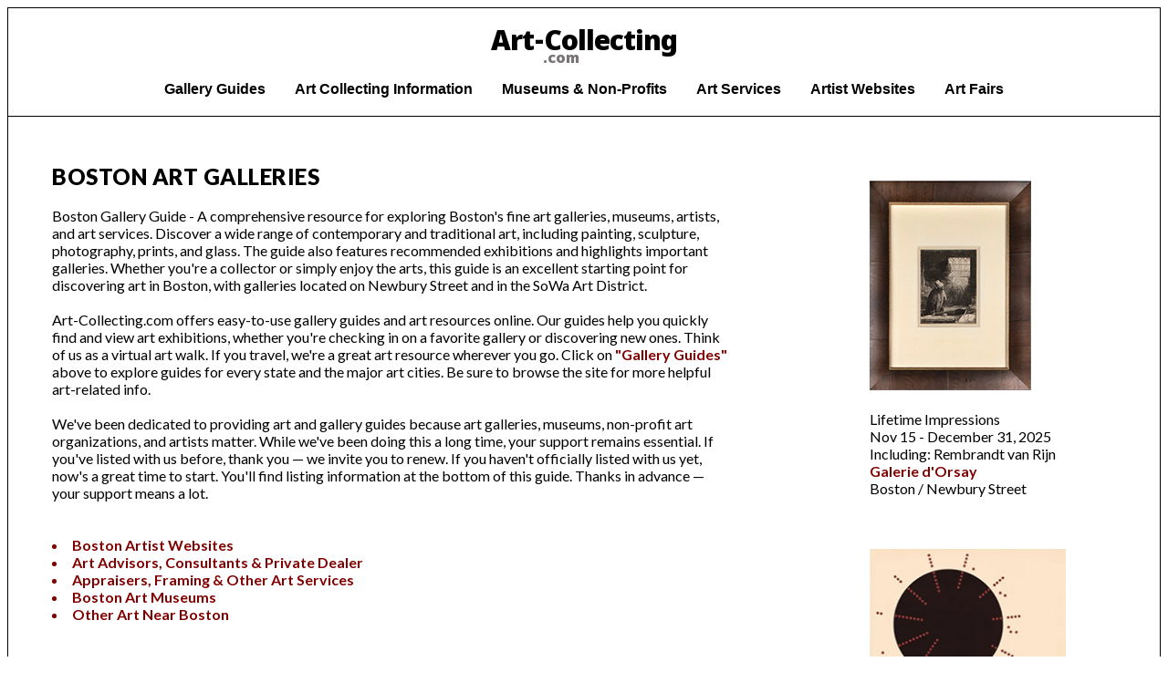

--- FILE ---
content_type: text/html
request_url: https://www.art-collecting.com/galleries_ma_boston.htm
body_size: 13317
content:
<!doctype html>
<html lang="en">
  <head>
    <!-- Site Icon -->
    <link rel="apple-touch-icon" sizes="180x180" href="/apple-touch-icon.png" />
    <link rel="icon" type="image/png" sizes="32x32" href="/favicon-32x32.png" />
    <link rel="icon" type="image/png" sizes="16x16" href="/favicon-16x16.png" />
    <!--/ Site Icon -->

    <!-- Mandatory -->
    <meta charset="UTF-8" />
    <meta http-equiv="Content-Type" content="text/html; charset=utf-8" />
    <meta name="viewport" content="width=device-width, initial-scale=1.0" />
    <link rel="icon" type="image/x-icon" href="favicon.ico" />
    <!-- Mandatory / -->

    <!-- SEO -->
    <title>Boston Art Galleries and 2025 Boston Gallery Guide</title>
    <meta
      name="description"
      content="Boston Gallery Guide - featuring top art galleries, museums, and exhibitions in Boston, including Newbury Street and the SoWa Art District."
    />
    <meta
      name="keywords"
      content="Boston art galleries,boston gallery guide,newbury street galleries,sowa arts district,boston galleries,boston museums,fine art in boston,boston art appraisers,boston art consulting"
    />
    <meta
      name="copyright"
      content="Copyright 1998 - 2025 by Art-Collecting.com All Rights Reserved"
    />
    <!-- SEO -->

    <!-- Caching -->
    <meta http-equiv="Cache-Control" content="no-cache, no-store, must-revalidate" />
    <meta http-equiv="Expires" content="0" />
    <meta http-equiv="Pragma" content="no-cache" />
    <!-- Caching / -->

    <!-- Google Analytics -->
    <script async="" src="https://www.googletagmanager.com/gtag/js?id=G-FDK2MN44MH"></script>
    <script>
      window.dataLayer = window.dataLayer || [];
      function gtag() {
        dataLayer.push(arguments);
      }
      gtag("js", new Date());

      gtag("config", "G-FDK2MN44MH");
    </script>
    <!-- Google Analytics / -->

    <!-- NEW CODE ADDED BY GRIDWORK -->
    <script src="/js/jquery.js"></script>
    <script src="/js/superfish.js"></script>
    <script src="/js/hoverIntent.js"></script>
    <link rel="stylesheet" type="text/css" media="all" href="/js/superfish.css" />
    <script>
      $(document).ready(function () {
        $("#nav").superfish();
      });
    </script>
    <!-- NEW CODE ADDED BY GRIDWORK / -->

    <!-- NEW STYLINGS -->
    <link rel="stylesheet" href="global_1.0.css" />
    <link rel="preconnect" href="https://fonts.googleapis.com" />
    <link rel="preconnect" href="https://fonts.gstatic.com" crossorigin="" />
    <link
      href="https://fonts.googleapis.com/css2?family=Lato:ital,wght@0,100;0,300;0,400;0,700;0,900;1,100;1,300;1,400;1,700;1,900&amp;family=Noto+Sans+Devanagari:wght@100..900&amp;display=swap"
      rel="stylesheet"
    />
    <!-- NEW STYLINGS / -->
  </head>
  <body class="body">
    <header class="header">
      <a class="logo" href="index.htm">
        <span class="logo-top">Art-Collecting</span>
        <span class="logo-bot">.com</span>
      </a>
      <nav class="header-nav">
        <ul id="nav" class="sf-menu interior clearfix" style="margin-bottom: 5px">
          <li>
            Gallery Guides
            <ul class="double">
              <li><a href="galleries_al.htm">Alabama</a></li>
              <li><a href="galleries_ak.htm">Alaska</a></li>
              <li>
                <a href="galleries_az.htm">Arizona</a>
                <ul>
                  <li><a href="galleries_az_scottsdale.htm">Scottsdale</a></li>
                  <li><a href="galleries_az_sedona.htm">Sedona</a></li>
                </ul>
              </li>
              <li><a href="galleries_ar.htm">Arkansas</a></li>
              <li>
                <a href="galleries_ca.htm">California</a>
                <ul>
                  <li>
                    <a href="galleries_ca_north.htm">Northern California</a>
                    <ul>
                      <li>
                        <a href="galleries_ca_sanfrancisco.htm">San Francisco</a>
                      </li>
                      <li><a href="galleries_ca_carmel.htm">Carmel</a></li>
                      <li>
                        <a href="galleries_ca_north.htm">Other Northern California</a>
                      </li>
                    </ul>
                  </li>
                  <li>
                    <a href="galleries_ca_south.htm">Southern California</a>
                    <ul>
                      <li>
                        <a href="galleries_ca_losangeles.htm">Los Angeles</a>
                      </li>
                      <li>
                        <a href="galleries_ca_santamonica.htm">Santa Monica</a>
                      </li>
                      <li>
                        <a href="galleries_ca_lagunabeach.htm">Laguna Beach</a>
                      </li>
                      <li>
                        <a href="galleries_ca_sandiego.htm">San Diego / La Jolla</a>
                      </li>
                      <li>
                        <a href="galleries_ca_south.htm">Other Southern California</a>
                      </li>
                    </ul>
                  </li>
                </ul>
              </li>
              <li>
                <a href="galleries_co.htm">Colorado</a>
                <ul>
                  <li><a href="galleries_co_denver.htm">Denver</a></li>
                  <li><a href="galleries_co_aspen.htm">Aspen</a></li>
                </ul>
              </li>
              <li><a href="galleries_ct.htm">Connecticut</a></li>
              <li><a href="galleries_de.htm">Delaware</a></li>
              <li><a href="galleries_dc.htm">District of Columbia</a></li>
              <li>
                <a href="galleries_fl.htm">Florida</a>
                <ul>
                  <li><a href="galleries_fl_miami.htm">Miami</a></li>
                  <li><a href="galleries_fl_palmbeach.htm">Palm Beach</a></li>
                </ul>
              </li>
              <li>
                <a href="galleries_ga.htm">Georgia</a>
                <ul>
                  <li><a href="galleries_ga_atlanta.htm">Atlanta</a></li>
                </ul>
              </li>
              <li><a href="galleries_hi.htm">Hawaii</a></li>
              <li><a href="galleries_id.htm">Idaho</a></li>
              <li>
                <a href="galleries_il.htm">Illinois</a>
                <ul>
                  <li><a href="galleries_il_chicago.htm">Chicago</a></li>
                </ul>
              </li>
              <li><a href="galleries_in.htm">Indiana</a></li>
              <li><a href="galleries_ia.htm">Iowa</a></li>
              <li><a href="galleries_ks.htm">Kansas</a></li>
              <li><a href="galleries_ky.htm">Kentucky</a></li>
              <li>
                <a href="galleries_la.htm">Louisiana</a>
                <ul>
                  <li><a href="galleries_la_neworleans.htm">New Orleans</a></li>
                </ul>
              </li>

              <li><a href="galleries_me.htm">Maine</a></li>
              <li>
                <a href="galleries_md.htm">Maryland</a>
                <ul>
                  <li><a href="galleries_md_baltimore.htm">Baltimore</a></li>
                </ul>
              </li>
              <li>
                <a href="galleries_ma.htm">Massachusetts</a>
                <ul>
                  <li><a href="galleries_ma_boston.htm">Boston</a></li>
                </ul>
              </li>
              <li><a href="galleries_mi.htm">Michigan</a></li>
              <li><a href="galleries_mn.htm">Minnesota</a></li>
              <li><a href="galleries_ms.htm">Mississippi</a></li>
              <li><a href="galleries_mo.htm">Missouri</a></li>
              <li><a href="galleries_mt.htm">Montana</a></li>
              <li><a href="galleries_ne.htm">Nebraska</a></li>
              <li><a href="galleries_nv.htm">Nevada</a></li>
              <li><a href="galleries_nh.htm">New Hampshire</a></li>
              <li><a href="galleries_nj.htm">New Jersey</a></li>
              <li>
                <a href="galleries_nm.htm">New Mexico</a>
                <ul>
                  <li><a href="galleries_nm_santafe.htm">Santa Fe</a></li>
                  <li><a href="galleries_nm_taos.htm">Taos</a></li>
                </ul>
              </li>
              <li>
                <a href="galleries_ny.htm">New York</a>
                <ul>
                  <li><a href="galleries_ny_chelsea.htm">Chelsea</a></li>
                  <li><a href="galleries_ny_tribeca.htm">Tribeca</a></li>
                  <li><a href="galleries_ny.htm">Lower East Side</a></li>
                  <li><a href="galleries_ny.htm">Downtown</a></li>
                  <li><a href="galleries_ny.htm">Uptown</a></li>
                  <li><a href="galleries_ny_brooklyn.htm">Brooklyn</a></li>
                  <li><a href="galleries_ny_hamptons.htm">The Hamptons</a></li>
                  <li><a href="galleries_ny.htm">Other New York</a></li>
                </ul>
              </li>
              <li>
                <a href="galleries_nc.htm">North Carolina</a>
                <ul>
                  <li><a href="galleries_nc_asheville.htm">Asheville</a></li>
                </ul>
              </li>
              <li><a href="galleries_nd.htm">North Dakota</a></li>
              <li><a href="galleries_oh.htm">Ohio</a></li>
              <li><a href="galleries_ok.htm">Oklahoma</a></li>
              <li>
                <a href="galleries_or.htm">Oregon</a>
                <ul>
                  <li><a href="galleries_or_portland.htm">Portland</a></li>
                </ul>
              </li>
              <li>
                <a href="galleries_pa.htm">Pennsylvania</a>
                <ul>
                  <li>
                    <a href="galleries_pa_philadelphia.htm">Philadelphia</a>
                  </li>
                </ul>
              </li>
              <li><a href="galleries_ri.htm">Rhode Island</a></li>
              <li><a href="galleries_sc.htm">South Carolina</a></li>
              <li><a href="galleries_sd.htm">South Dakota</a></li>
              <li><a href="galleries_tn.htm">Tennessee</a></li>
              <li>
                <a href="galleries_tx.htm">Texas</a>
                <ul>
                  <li><a href="galleries_tx_dallas.htm">Dallas</a></li>
                  <li><a href="galleries_tx_houston.htm">Houston</a></li>
                </ul>
              </li>
              <li><a href="galleries_ut.htm">Utah</a></li>
              <li><a href="galleries_vt.htm">Vermont</a></li>
              <li><a href="galleries_va.htm">Virginia</a></li>
              <li>
                <a href="galleries_wa.htm">Washington</a>
                <ul>
                  <li><a href="galleries_seattle.htm">Seattle</a></li>
                  <li><a href="galleries_wa_tacoma.htm">Tacoma</a></li>
                </ul>
              </li>
              <li><a href="galleries_wv.htm">West Virginia</a></li>
              <li><a href="galleries_wi.htm">Wisconsin</a></li>
              <li><a href="galleries_wy.htm">Wyoming</a></li>
              <li>
                Europe
                <ul>
                  <li><a href="galleries_berlin.htm">Berlin</a></li>
                  <li><a href="galleries_london.htm">London</a></li>
                  <li><a href="galleries_paris.htm">Paris</a></li>
                </ul>
              </li>
              <li><a href="latin-america-galleries.htm">Latin America</a></li>
            </ul>
          </li>
          <li>
            Art Collecting Information
            <ul>
              <li><a href="article1.htm">Art Collecting Tips</a></li>
              <li>
                <a href="art.htm">Types of Art Collecting</a>
                <ul>
                  <li><a href="african.htm">African Art</a></li>
                  <li><a href="crafts.htm">American Crafts</a></li>
                  <li><a href="asianart.htm">Asian Art</a></li>
                  <li><a href="ceramics.htm">Ceramic Art</a></li>
                  <li><a href="glass.htm">Contemporary Glass Art</a></li>
                  <li><a href="photography.htm">Fine Art Photography</a></li>
                  <li><a href="prints.htm">Fine Art Prints</a></li>
                  <li>
                    <a href="american_art.htm">Historical American Art</a>
                  </li>
                  <li>
                    <a href="latin-american-art.htm">Latin American Art</a>
                  </li>
                  <li><a href="nativeamerican.htm">Native American Art</a></li>
                  <li><a href="outsider.htm">Outsider and Folk Art</a></li>
                  <li><a href="Western_art.htm">Western Art</a></li>
                </ul>
              </li>

              <li>
                <a href="buying_art_online.htm">Buying Fine Art Online</a>
              </li>
              <li>
                <a href="art_collecting_steps.htm">Protecting New Art Purchases</a>
              </li>
              <li>
                <a href="care.htm">Care of Artwork &amp; Art Conservation</a>
              </li>
              <li>
                <a href="careofphotography.htm">Care &amp; Handling Photographs</a>
              </li>
              <li><a href="framing.htm">Framing and Shipping</a></li>
              <li><a href="art_insurance.htm">Art Insurance</a></li>
              <li><a href="blogs.htm">Art News &amp; Art Blogs</a></li>
              <li><a href="magazines.htm">Art Magazines</a></li>
              <li><a href="art_bookstore.htm">Art Books</a></li>
            </ul>
          </li>
          <li>
            Museums &amp; Non-Profits
            <ul class="double">
              <li><a href="nonprofits_al.htm">Alabama</a></li>
              <li><a href="nonprofits_ak.htm">Alaska</a></li>
              <li><a href="nonprofits_az.htm">Arizona</a></li>
              <li><a href="nonprofits_ar.htm">Arkansas</a></li>
              <li><a href="nonprofits_ca.htm">California</a></li>
              <li><a href="nonprofits_co.htm">Colorado</a></li>
              <li><a href="nonprofits_ct.htm">Connecticut</a></li>
              <li><a href="nonprofits_de.htm">Delaware</a></li>
              <li><a href="nonprofits_dc.htm">District of Columbia</a></li>
              <li><a href="nonprofits_fl.htm">Florida</a></li>
              <li><a href="nonprofits_ga.htm">Georgia</a></li>
              <li><a href="nonprofits_hi.htm">Hawaii</a></li>
              <li><a href="nonprofits_id.htm">Idaho</a></li>
              <li><a href="nonprofits_il.htm">Illinois</a></li>
              <li><a href="nonprofits_in.htm">Indiana</a></li>
              <li><a href="nonprofits_ia.htm">Iowa</a></li>
              <li><a href="nonprofits_ks.htm">Kansas</a></li>
              <li><a href="nonprofits_ky.htm">Kentucky</a></li>
              <li><a href="nonprofits_la.htm">Louisiana</a></li>
              <li><a href="nonprofits_me.htm">Maine</a></li>
              <li><a href="nonprofits_md.htm">Maryland</a></li>
              <li><a href="nonprofits_ma.htm">Massachusetts</a></li>
              <li><a href="nonprofits_mi.htm">Michigan</a></li>
              <li><a href="nonprofits_mn.htm">Minnesota</a></li>
              <li><a href="nonprofits_ms.htm">Mississippi</a></li>
              <li><a href="nonprofits_mo.htm">Missouri</a></li>
              <li><a href="nonprofits_mt.htm">Montana</a></li>
              <li><a href="nonprofits_ne.htm">Nebraska</a></li>
              <li><a href="nonprofits_nv.htm">Nevada</a></li>
              <li><a href="nonprofits_nh.htm">New Hampshire</a></li>
              <li><a href="nonprofits_nj.htm">New Jersey</a></li>
              <li><a href="nonprofits_nm.htm">New Mexico</a></li>
              <li><a href="nonprofits_ny.htm">New York</a></li>
              <li><a href="nonprofits_nc.htm">North Carolina</a></li>
              <li><a href="nonprofits_nd.htm">North Dakota</a></li>
              <li><a href="nonprofits_oh.htm">Ohio</a></li>
              <li><a href="nonprofits_ok.htm">Oklahoma</a></li>
              <li><a href="nonprofits_or.htm">Oregon</a></li>
              <li><a href="nonprofits_pa.htm">Pennsylvania</a></li>
              <li><a href="nonprofits_ri.htm">Rhode Island</a></li>
              <li><a href="nonprofits_sc.htm">South Carolina</a></li>
              <li><a href="nonprofits_sd.htm">South Dakota</a></li>
              <li><a href="nonprofits_tn.htm">Tennessee</a></li>
              <li><a href="nonprofits_tx.htm">Texas</a></li>
              <li><a href="nonprofits_ut.htm">Utah</a></li>
              <li><a href="nonprofits_vt.htm">Vermont</a></li>
              <li><a href="nonprofits_va.htm">Virginia</a></li>
              <li><a href="nonprofits_wa.htm">Washington</a></li>
              <li><a href="nonprofits_wv.htm">West Virginia</a></li>
              <li><a href="nonprofits_wi.htm">Wisconsin</a></li>
              <li><a href="nonprofits_wy.htm">Wyoming</a></li>
            </ul>
          </li>
          <li>
            Art Services
            <ul>
              <li>
                <a href="art_appraisers.htm">Art Appraisers</a>
                <ul>
                  <li>
                    <a href="art_appraisers_ca.htm">California Art Appraisers</a>
                  </li>
                  <li>
                    <a href="art_appraisers_fl.htm">Florida Art Appraisers</a>
                  </li>
                  <li>
                    <a href="art_appraisers_ny.htm">New York Art Appraisers</a>
                  </li>
                </ul>
              </li>

              <li><a href="appraisals.htm">Art Appraisal Info</a></li>
              <li>
                <a href="art_consultants.htm">Art Advisors / Consultants</a>
                <ul>
                  <li>
                    <a href="art_consultants_ca.htm">California Art Advisors / Consultants</a>
                  </li>
                  <li>
                    <a href="art_consultants_ny.htm">New York Art Advisors / Consultants</a>
                  </li>
                </ul>
              </li>

              <li><a href="artassociations.htm">Art Dealer Associations</a></li>
              <li>
                <a href="art_auctions.htm">Art Auction Houses</a>
                <ul>
                  <li>
                    <a href="art_auctions_ca.htm">California Art Auctions</a>
                  </li>
                  <li>
                    <a href="art_auctions_ny.htm">New York Art Auctions</a>
                  </li>
                </ul>
              </li>

              <li><a href="auctions.htm">Art Auction Info</a></li>
              <li><a href="art_services.htm">Other Art Services</a></li>
            </ul>
          </li>
          <li>
            Artist Websites
            <ul>
              <li><a href="artists_paintings.htm">Painters</a></li>
              <li><a href="artists_photography.htm">Photographers</a></li>
              <li><a href="artists_prints.htm">Print Makers</a></li>
              <li><a href="artists_sculpture.htm">Sculpture</a></li>
              <li><a href="artists_visualarts.htm">Other Visual Arts</a></li>
            </ul>
          </li>
          <li>
            Art Fairs
            <ul>
              <li>
                <a href="artfairs.htm">Art Fairs U.S. &amp; International</a>
              </li>
              <li>
                <a href="miami_art_fairs.htm">Miami &amp; Miami Beach Art Fair Guide</a>
              </li>
              <li>
                <a href="newyork_art_fairs.htm">New York Art Fair Guide</a>
              </li>
              <li>
                <a href="losangeles_art_fairs.htm">Los Angeles Art Fair Guide</a>
              </li>
            </ul>
          </li>
        </ul>
      </nav>
    </header>

    <div class="content">
      <main class="content-main">
        <section id="top_section">
          <br />
          <h1 class="heading-2">BOSTON ART GALLERIES</h1>

          <br />
          <p>
            Boston Gallery Guide - A comprehensive resource for exploring Boston's fine art
            galleries, museums, artists, and art services. Discover a wide range of contemporary and
            traditional art, including painting, sculpture, photography, prints, and glass. The
            guide also features recommended exhibitions and highlights important galleries. Whether
            you're a collector or simply enjoy the arts, this guide is an excellent starting point
            for discovering art in Boston, with galleries located on Newbury Street and in the SoWa
            Art District.
          </p>
          <br />
          <p>
            Art-Collecting.com offers easy-to-use gallery guides and art resources online. Our
            guides help you quickly find and view art exhibitions, whether you're checking in on a
            favorite gallery or discovering new ones. Think of us as a virtual art walk. If you
            travel, we're a great art resource wherever you go. Click on
            <a href="galleries.htm">"Gallery Guides"</a>
            above to explore guides for every state and the major art cities. Be sure to browse the
            site for more helpful art-related info.
          </p>
          <br />
          <p>
            We've been dedicated to providing art and gallery guides because art galleries, museums,
            non-profit art organizations, and artists matter. While we've been doing this a long
            time, your support remains essential. If you've listed with us before, thank you — we
            invite you to renew. If you haven't officially listed with us yet, now's a great time to
            start. You'll find listing information at the bottom of this guide. Thanks in advance —
            your support means a lot.
          </p>
          <br />
          <br />

          <ul class="list">
            <li>
              <a href="#artists">Boston Artist Websites</a>
              <br />
            </li>
            <li>
              <a href="#art-consultants">Art Advisors, Consultants &amp; Private Dealer</a>
            </li>
            <li>
              <a href="#art-services">Appraisers, Framing &amp; Other Art Services</a>
            </li>
            <li><a href="#art-museums">Boston Art Museums</a></li>
            <li><a href="#near_boston">Other Art Near Boston</a></li>
          </ul>

          <br />
          <br />
        </section>

        <hr />
        <section id="boston_galleries">
          <br />
          <br />
          <h2 class="heading-2">BOSTON GALLERY GUIDE</h2>

          <div id="newbury-street">
            <br />
            <br />
            <h3 class="heading-4">NEWBURY STREET ART GALLERIES</h3>
            <br />

            <div aria-label="Enhanced Feature">
              <img
                alt="Krakow Witkin Gallery located in Boston, MA, interior view"
                height="77"
                src="images_2018_5a/krakowwitkin_gallery_interior.jpg"
                width="120"
              />
              <br />
              <br />
              <a href="https://www.krakowwitkingallery.com/" target="_blank" rel="noopener">
                Krakow Witkin Gallery
              </a>
              <br />
              <p>
                Features contemporary art of all media by local, national and internationally known
                artists. The focus is on Minimal, reductivist and conceptually-driven works and has
                a deep collection of both unique works and editioned prints. The gallery represents
                the estates of Sol Lewitt and Fred Sandback. It also shows Mel Bochner, Sophie
                Calle, Tara Donovan, Jenny Holzer, Donald Judd, Alex Katz, Ellsworth Kelly, William
                Kentridge, Allan McCollum, Julian Opie, Liliana Porter, Ed Ruscha, Richard Serra,
                Kiki Smith and Kara Walker, among many others. Location: 10 Newbury Street, Boston,
                MA 02116, telephone: 617-262-4490, Website:
                <a href="https://www.krakowwitkingallery.com/" target="_blank" rel="noopener">
                  https://www.krakowwitkingallery.com/
                </a>
              </p>
            </div>

            <br />
            <br />
            <br />
            <div aria-label="Enhanced Feature">
              <img
                alt="Interior view of Robert Klien Gallery located in Boston on Newbury Street"
                height="80"
                src="images_2021_2/robert_klein_gallery.jpg"
                width="120"
              />
              <br />
              <br />
              <a href="https://www.robertkleingallery.com/" target="_blank" rel="noopener">
                Robert Klein Gallery
              </a>
              <br />
              <p>
                The gallery was established in 1980 and ranks among the world's most prestigious
                galleries of fine art photography. Robert Klein opened his Newbury Street space with
                early exhibitions of Diane Arbus, Annie Leibovitz, Sally Mann, and Hiroshi Sugimoto.
                From 1995 through 2008, Robert served as President of the Board of Directors of the
                Association of International Photographic Art Dealers (AIPAD). Location: 38 Newbury
                Street, Boston, MA 02124, telephone: 617-267-7997, Website:
                <a href="https://www.robertkleingallery.com/" target="_blank" rel="noopener">
                  https://www.robertkleingallery.com/
                </a>
              </p>
            </div>

            <br />
            <a href="https://www.ardengallery.com/" target="_blank" rel="noopener">Arden Gallery</a>
            <br />
            <a href="https://childsgallery.com/" target="_blank" rel="noopener">Childs Gallery</a>
            <br />
            <a href="https://www.dtrmodern.com/" target="_blank" rel="noopener">
              DTR Modern Galleries
            </a>
            <br />
            <a href="https://www.galerie-dorsay.com/" target="_blank" rel="noopener">
              Galerie d'Orsay
            </a>
            <br />
            <a href="https://www.gallerynaga.com/" target="_blank" rel="noopener">Gallery NAGA</a>
            <br />
            <a href="https://www.krakowwitkingallery.com/" target="_blank" rel="noopener">
              Krakow Witkin Gallery
            </a>
            <br />
            <a href="https://martharichardsonfineart.com/" target="_blank" rel="noopener">
              Martha Richardson Fine Art
            </a>
            <br />
            <a href="https://www.puckergallery.com/" target="_blank" rel="noopener">
              Pucker Gallery
            </a>
            <br />
            <a href="https://www.robertkleingallery.com/" target="_blank" rel="noopener">
              Robert Klein Gallery
            </a>
            <br />
            <a href="https://vosegalleries.com/" target="_blank" rel="noopener">Vose Galleries</a>
            <em style="margin-top: 6px; display: block">ART ORGANIZATIONS AND OTHER ART</em>
            <a href="https://copleysociety.org/" target="_blank" rel="noopener">
              Copley Society of Art
            </a>
            <br />
            <a href="https://www.guildofbostonartists.org/" target="_blank" rel="noopener">
              The Guild of Boston Artists
            </a>
            <br />
          </div>

          <div id="sowa_galleries">
            <br />
            <br />
            <h3 class="heading-4">S0WA ART DISTRICT ART GALLERIES</h3>
            <a href="https://www.alphagallery.com/" target="_blank" rel="noopener">Alpha Gallery</a>
            <br />
            <a href="https://andersonyezerski.com/" target="_blank" rel="noopener">
              Andereson Yezerski Gallery
            </a>
            <br />
            <a href="https://www.bostonsculptors.com/" target="_blank" rel="noopener">
              Boston Sculptors Gallery
            </a>
            <br />
            <a href="https://www.bromfieldgallery.com/" target="_blank" rel="noopener">
              Bromfield Art Gallery
            </a>
            <br />
            <a href="https://www.chaseyounggallery.com/" target="_blank" rel="noopener">
              Chase Young Gallery
            </a>
            <br />
            <a href="https://www.clairecarino.com/" target="_blank" rel="noopener">
              Claire Carino Contemporary
            </a>
            <br />
            <a href="https://www.galateafineart.com/" target="_blank" rel="noopener">
              Galatea Fine Art
            </a>
            <br />
            <a href="https://www.gurari.com/" target="_blank" rel="noopener">Gurari Collections</a>
            <br />
            <a href="https://julesplace.com/" target="_blank" rel="noopener">Jules Place</a>
            <br />
            <a href="https://www.kingstongallery.com/" target="_blank" rel="noopener">
              Kingston Gallery
            </a>
            <br />
            <a href="https://www.laisunkeane.com/" target="_blank" rel="noopener">LaiSun Keane</a>
            <br />
            <a href="https://www.lanouefineart.com/" target="_blank" rel="noopener">
              Lanoue Gallery
            </a>
            <br />
            <a href="https://www.mfinearts.com/" target="_blank" rel="noopener">
              M Fine Arts Galerie
            </a>
            <br />
            <a href="https://www.soprafina.com/" target="_blank" rel="noopener">
              Soprafina Gallery
            </a>
            <br />
            <a href="https://www.stevenzevitasgallery.com/" target="_blank" rel="noopener">
              Steven Zevitas Gallery
            </a>
            <em style="margin-top: 6px; display: block">ART ORGANIZATIONS AND OTHER ART</em>
            <a href="https://laconiagallery.com/" target="_blank" rel="noopener">Laconia Gallery</a>
            <br />
            <a href="https://www.showupinc.org/" target="_blank" rel="noopener">ShowUp</a>
            <br />
            <a href="https://www.sowaartists.com/" target="_blank" rel="noopener">
              SoWa Artists Guild
            </a>
            <br />
          </div>

          <div id="other_boston_art">
            <br />
            <br />
            <h3 class="heading-4">OTHER BOSTON ART GALLERIES</h3>
            <a href="https://www.panopticongallery.com/" target="_blank" rel="noopener">
              Panopticon Gallery
            </a>
            <br />
            <em style="margin-top: 6px; display: block">ART ORGANIZATIONS AND OTHER ART</em>
            <a href="https://bostonarts.org/" target="_blank" rel="noopener">
              Boston Center for the Arts
            </a>
            <br />
            <a href="https://www.bu.edu/art/" target="_blank" rel="noopener">
              Boston University Art Galleries
            </a>
            <br />
            <a href="https://www.cambridgeart.org/" target="_blank" rel="noopener">
              CAA Cambridge Art Association
            </a>
            <br />
            <a href="https://copleysociety.org/" target="_blank" rel="noopener">
              Copley Society of Art
            </a>
            <br />
            <a href="https://www.fortpointarts.org/" target="_blank" rel="noopener">
              Fort Point Arts Community
            </a>
            <br />
            <a href="https://www.guildofbostonartists.org/" target="_blank" rel="noopener">
              The Guild of Boston Artists
            </a>
            <br />
            <a href="https://www.hunakaistudio.org/" target="_blank" rel="noopener">
              Hunakai Studio School of Fine Arts (Foxboro)
            </a>
            <br />
            <a href="https://listart.mit.edu/" target="_blank" rel="noopener">
              MIT List Visual Arts Center
            </a>
            <br />
            <a href="https://www.mobius.org/" target="_blank" rel="noopener">Mobius</a>
            <br />
            <a href="https://www.prcboston.org/" target="_blank" rel="noopener">
              Photographic Resource Center
            </a>
            <br />
            <a href="https://pianocraftgallery.com/" target="_blank" rel="noopener">
              Piano Craft Gallery
            </a>
            <br />
            <a href="https://artgalleries.tufts.edu/" target="_blank" rel="noopener">
              SMFA / Boston
            </a>
            <br />
            <a href="https://societyofcrafts.org/" target="_blank" rel="noopener">
              Society of Arts + Crafts
            </a>
            <br />
            <a href="https://thetrustees.org/" target="_blank" rel="noopener">
              The Trustees (Special Places)
            </a>
            <br />
            <a href="https://trustman.simmons.edu/" target="_blank" rel="noopener">
              Trustman Art Gallery (Simmons College)
            </a>
            <br />
          </div>
          <div id="art-museums">
            <br />
            <br />
            <h3 class="heading-4">BOSTON ART MUSEUMS</h3>
            <a href="https://bostonathenaeum.org/" target="_blank" rel="noopener">
              Boston Athenaeum
            </a>
            <br />
            <a href="https://revolutionaryspaces.org/" target="_blank" rel="noopener">
              Revolutionary Spaces
            </a>
            <br />
            <a href="https://www.icaboston.org/" target="_blank" rel="noopener">
              Institute of Contemporary Art
            </a>
            <br />
            <br />
            <a href="https://www.gardnermuseum.org/" target="_blank" rel="noopener">
              Isabella Stewart Gardner Museum
            </a>
            (ISGM)
            <br />
            <p>
              The Isabella Stewart Gardner Museum is a unique museum that features a collection of
              art and artifacts from around the world. The museum's collection includes works by
              artists such as Titian, Raphael, and Rembrandt. The museum is also known for its
              beautiful gardens and architecture. Location: 25 Evans Way, Boston, MA 02115,
              telephone: 617-566-1401
            </p>

            <br />
            <a href="https://www.mfa.org/" target="_blank" rel="noopener">Museum of Fine Arts</a>
            (MFA)
            <br />
            <p>
              The MFA is one of the most comprehensive art museums in the world. It has a collection
              of more than 450,000 works of art, including paintings, sculptures, prints, drawings,
              textiles, and decorative arts. The museum's collection includes works by artists such
              as Monet, Van Gogh, Rembrandt, and Degas. Location: 465 Huntington Avenue, Boston, MA
              02115, telephone: 617-267-9300
            </p>

            <br />
            <a href="https://mcmullenmuseum.bc.edu/" target="_blank" rel="noopener">
              McMullen Museum of Art
            </a>
            <br />
            <a href="https://museumofbadart.org/" target="_blank" rel="noopener">
              Museum of Bad Art, Boston
            </a>
            <br />
          </div>

          <div id="near_boston">
            <br />
            <br />
            <h3 class="heading-4">OTHER ART NEAR BOSTON</h3>
            <a href="https://www.arslibri.com/" target="_blank" rel="noopener">
              Ars Libri Ltd. (Charlestown)
            </a>
            <br />
            <a href="https://www.clarkgallery.com/" target="_blank" rel="noopener">
              Clark Gallery (Lincoln)
            </a>
            <br />
            <a href="https://www.lucylacoste.com/" target="_blank" rel="noopener">
              Lucy Lacoste Gallery (Concord)
            </a>
            <br />
            <a href="https://www.mobilia-gallery.com/" target="_blank" rel="noopener">
              Mobilia Gallery (Cambridge)
            </a>
            <br />
            <a href="https://pagewaterman.com/" target="_blank" rel="noopener">
              Page Waterman Gallery (Wellesley)
            </a>
            <br />
            <a href="https://www.renjeau.com/" target="_blank" rel="noopener">
              Renjeau Galleries (Natick)
            </a>
            <br />
            <a href="https://www.saxonvillestudios.com/" target="_blank" rel="noopener">
              Saxonville Studios (Framingham)
            </a>
            <br />
            <a href="https://www.threestonesgallery.com/" target="_blank" rel="noopener">
              Three Stones Gallery (Concord)
            </a>
            <br />
            <a href="https://zullogallery.org/" target="_blank" rel="noopener">
              Zullo Gallery (Medfield)
            </a>
            <em style="margin-top: 6px; display: block">ART ORGANIZATIONS AND OTHER ART</em>
            <a href="https://www.acarts.org/" target="_blank" rel="noopener">
              Arlington Center for the Arts
            </a>
            <br />
            <a href="https://brooklineartscenter.org/" target="_blank" rel="noopener">
              Brookline Arts Center
            </a>
            <br />
            <a href="https://www.cambridgeart.org/" target="_blank" rel="noopener">
              Cambridge Art Association
            </a>
            <br />
            <a href="https://concordart.org/" target="_blank" rel="noopener">Concord Art</a>
            <br />
            <a href="https://danforth.framingham.edu/" target="_blank" rel="noopener">
              Danforth Art Museum (Framingham)
            </a>
            <br />
            <a href="https://www1.wellesley.edu/davismuseum" target="_blank" rel="noopener">
              The Davis (Wellesley)
            </a>
            <br />
            <a href="https://thetrustees.org/place/decordova/" target="_blank" rel="noopener">
              deCordova Sculpture Park and Museum (Lincoln)
            </a>
            <br />
            <a href="https://gatewayarts.org/" target="_blank" rel="noopener">
              Gateway Arts (Brookline)
            </a>
            <br />
            <a href="https://harvardartmuseums.org/" target="_blank" rel="noopener">
              Harvard Art Museums (Cambridge)
            </a>
            <br />
            <a href="https://mitmuseum.mit.edu/" target="_blank" rel="noopener">
              MIT Museum (Cambridge)
            </a>
            <br />
            <a href="https://listart.mit.edu/" target="_blank" rel="noopener">
              MIT List Visual Arts Center (Cambridge)
            </a>
            <br />
            <a href="https://newartcenter.org/" target="_blank" rel="noopener">
              New Art Center (Newton)
            </a>
            <br />
            <a href="https://www.brandeis.edu/rose/" target="_blank" rel="noopener">
              Rose Art Museum (Brandeis University, Waltham)
            </a>
            <br />
            <a href="https://artgalleries.tufts.edu" target="_blank" rel="noopener">
              Tufts University Art Galleries (Aidekman Arts Center, Medford)
            </a>
            <br />
            <br />
            <br />
          </div>
        </section>

        <hr />
        <section id="other_listings">
          <div id="artists">
            <br />
            <br />
            <h3 class="heading-4">BOSTON ARTIST WEBSITES</h3>
            <br />
            <div aria-label="Enhanced Feature">
              <img
                alt="Colorful abstract painting by Michelle Lander Feinberg artist living in Massachusetts, 060923"
                height="108"
                src="images_2023_3/Michelle_Lander_Feinberg_6b.jpg"
                width="145"
              />
              <br />
              <br />
              <a href="https://micheidistudio.com/" target="_blank" rel="noopener">
                Michelle Lander Feinberg
              </a>
              - Paintings
              <br />
              <p>
                My work is driven by a passion for bold, expressive color and the endless
                possibilities of abstract form. I seek to explore (and push) the boundaries of
                color, texture, and form, using bold, vibrant hues and gestural brushstrokes to
                create dynamic compositions. My process is intuitive and spontaneous, guided by the
                energy of the moment. Above all, my paintings are about capturing the joy and energy
                of life. Website:
                <a href="https://micheidistudio.com/" target="_blank" rel="noopener">
                  https://micheidistudio.com/
                </a>
              </p>
            </div>

            <br />
            <a href="http://duncanreid.art/" target="_blank" rel="noopener">Duncan Reid</a>
            - Paintings
            <br />
          </div>

          <div id="art-consultants">
            <br />
            <br />
            <h3 class="heading-4">ART ADVISORS, CONSULTANTS &amp; PRIVATE DEALERS</h3>
            <span>
              <a href="https://decaneasarchive.com/" target="_blank" rel="noopener">
                Decaneas Archive
              </a>
              (Photo Archive, Revere, MA)
            </span>
            <br />
            <span>
              <a href="https://www.fsfaboston.com/" target="_blank" rel="noopener">
                Fountain Street Gallery
              </a>
              (Online Storefront)
            </span>
            <br />
            <span>
              <a href="https://www.irisgalleryfineart.com/" target="_blank" rel="noopener">
                Iris Gallery of Photography
              </a>
              (Photography, Apppointment Only)
            </span>
            <br />
            <span>
              <a href="https://www.lattitudeart.com/" target="_blank" rel="noopener">
                L'Attitude Art Environments
              </a>
              (Consultants, Allston)
            </span>
            <br />
            <span>
              <a href="https://www.leegallery.com/" target="_blank" rel="noopener">Lee Gallery</a>
              (Photography, Apppointment Only, Winchester)
            </span>
            <br />
          </div>
          <div id="art-services">
            <br />
            <br />
            <h3 class="heading-4">APPRAISERS, FRAMING &amp; OTHER ART SERVICES</h3>
            <span>
              <a href="https://bostonharborauctions.com/" target="_blank" rel="noopener">
                Boston Harbor Auctions
              </a>
              (Auctions, Norwell)
            </span>
            <br />
            <span>
              <a href="https://www.crozierfinearts.com/" target="_blank" rel="noopener">Crozier</a>
              (Art Logistics &amp; Art Storage)
            </span>
            <br />
            <span>
              <a href="https://www.fuscofour.com/" target="_blank" rel="noopener">
                Fusco &amp; Four
              </a>
              (Marketing and PR)
            </span>
            <br />
            <span>
              <a href="https://www.fineartsappraiser.com/" target="_blank" rel="noopener">
                Poras Fine Arts Appraiser
              </a>
              (Appraisals, Framingham)
            </span>
            <br />
            <span>
              <a href="https://pagewaterman.com/" target="_blank" rel="noopener">
                Page Waterman Fine Framing
              </a>
              (Framing &amp; Restoration, Wellesley)
            </span>
            <br />
            <span>
              <a
                href="https://www.shadesinplace.com/services/professional-art-hanging/"
                target="_blank"
              >
                Shades In Place
              </a>
              (Art Hanging &amp; Installation)
            </span>
          </div>

          <br />
          <br />
          <em>
            <strong><a href="galleries_ma.htm">MASSACHUSETTS ART GALLERY GUIDE</a></strong>
          </em>
          <br />
          <br />
          <em>
            <strong>
              <a href="nonprofits_ma.htm">MASSACHUSETTS ART MUSEUMS AND ART CENTERS</a>
            </strong>
          </em>
          <br />
          <br />
          <div id="other_states">
            <a href="galleries.htm"><em>ART GUIDES FOR OTHER STATES</em></a>
            <br />
            <p>Art guides for every state and thirty seven major art cities.</p>
          </div>
          <br />
          <br />
        </section>

        <hr />
        <section id="bottom_section">
          <br />
          <br />
          <p>
            Art-Collecting.com is a trusted online resource for art enthusiasts, collectors,
            travelers, and artists. Our comprehensive Gallery and Museum Guides cover all 50 states
            and thirty-seven major art destinations, making it easy to explore the art world from
            anywhere. Don't miss our year-round guides to Art Fairs, including dedicated sections
            for Miami Art Week, New York Art Fairs, and Los Angeles Art Fairs.
          </p>
          <br />
          <p>
            Looking for more? We also feature resources for Art Appraisers, Advisors &amp;
            Consultants, Art Auctions, and other professional art services. Our Artist Guides link
            directly to artist websites, and our popular Painters and Photographers guides help you
            discover new talent—many of whom sell directly or are represented by galleries.
          </p>
          <br />
          <p>
            Our guides are designed to support and strengthen art communities nationwide. With such
            a broad scope, we rely on local input to keep them accurate and up to date. If you'd
            like to help improve the guide for your city or state, we'd love to hear from you—your
            involvement makes a difference.
          </p>
          <br />
          <p>
            Thanks for visiting Art-Collecting.com. Come back often and take some time to explore
            everything we offer.
          </p>
          <br />
        </section>
      </main>

      <aside
        class="content-aside"
        aria-label="Featured exhibitions, artists and social media links"
      >
        <br />
        <br />

        <figure class="artist-feature">
          <img
            alt="Rembrandt van Rijn vintage etching on exhibition at Galerie d'Orsay in Boston November 15 - December 31 2025 111525"
            height="230"
            width="177"
            loading="lazy"
            src="images_2025_4/Rembrandt_van_Rijn_11.jpg"
          />
          <br />
          <br />
          <figcaption>
            Lifetime Impressions
            <br />
            Nov 15 - December 31, 2025
            <br />
            Including: Rembrandt van Rijn
            <br />
            <a href="https://www.galerie-dorsay.com/" target="_blank" rel="noopener">
              Galerie d'Orsay
            </a>
            <br />
            Boston / Newbury Street
          </figcaption>
        </figure>

        <br />
        <br />
        <br />

        <figure class="artist-feature">
          <img
            alt="Mel Bochner etching available at Krakow Witkin Gallery in Boston December 2025 110425"
            height="165"
            width="215"
            loading="lazy"
            src="images_2025_4/Mel_Bochner_1978_11a.jpg"
          />
          <br />
          <br />
          <figcaption>
            Mel Bochner
            <br />
            Available from
            <br />
            <a href="https://www.krakowwitkingallery.com/" target="_blank" rel="noopener">
              Krakow Witkin Gallery
            </a>
            <br />
            Boston
          </figcaption>
        </figure>

        <br />
        <br />
        <br />

        <figure class="artist-feature">
          <img
            alt="Samuel Bak painting available at Pucker Gallery in Boston December 2025 11155"
            height="231"
            width="170"
            loading="lazy"
            src="images_2025_4/Samuel_Bak_11.jpg"
          />
          <br />
          <br />
          <figcaption>
            Samuel Bak
            <br />
            Available from
            <br />
            <a href="https://www.puckergallery.com/" target="_blank" rel="noopener">
              Pucker Gallery
            </a>
            <br />
            Boston / Newbury Street
          </figcaption>
        </figure>

        <br />
        <br />
        <br />

        <figure class="artist-feature">
          <img
            alt="Arne Svenson color kitten photograph on exhibition at Robert Klein Gallery in Boston MA December 6 - January 31 2026 111525"
            height="210"
            width="174"
            loading="lazy"
            src="images_2025_4/Arne_Svenson_11.jpg"
          />
          <br />
          <br />
          <figcaption>
            Arne Svenson
            <br />
            Sock Monkeys &amp; Strays
            <br />
            Dec 6 - January 31, 2026
            <br />
            <a href="https://www.robertkleingallery.com/" target="_blank" rel="noopener">
              Robert Klein Gallery
            </a>
            <br />
            Boston / Newbury Street
          </figcaption>
        </figure>

        <br />
        <br />
        <br />

        <figure class="artist-feature">
          <img
            alt="Brian Zink painting available at Anderson Yezerski Gallery in Boston November 2025 111525"
            height="175"
            width="175"
            loading="lazy"
            src="images_2025_4/Brian_Zink_11.jpg"
          />
          <br />
          <br />
          <figcaption>
            Brian Zink
            <br />
            Available from
            <br />
            <a href="https://andersonyezerski.com/" target="_blank" rel="noopener">
              Anderson Yezerski Gallery
            </a>
            <br />
            Boston / SoWa District
          </figcaption>
        </figure>

        <br />
        <br />
        <br />

        <figure class="artist-feature">
          <img
            alt="Harold Reddicliffe rubber band painting available at Gallery NAGA in Boston December 2025 111525"
            height="180"
            width="181"
            loading="lazy"
            src="images_2025_4/Harold_Reddicliffe_11a.jpg"
          />
          <br />
          <br />
          <figcaption>
            Harold Reddicliffe
            <br />
            Available from
            <br />
            <a href="https://www.gallerynaga.com/" target="_blank" rel="noopener">Gallery NAGA</a>
            <br />
            Boston / Newbury Street
          </figcaption>
        </figure>

        <br />
        <br />
        <br />

        <figure class="artist-feature">
          <img
            alt="Walter L Palmer historical painting Trees available at Vose Galleries in Boston December 2025 111525"
            height="209"
            width="175"
            loading="lazy"
            src="images_2025_4/Walter_L_Palmer_11.jpg"
          />
          <br />
          <br />
          <figcaption>
            Walter L. Palmer
            <br />
            Available from
            <br />
            <a href="https://vosegalleries.com/" target="_blank" rel="noopener">Vose Galleries</a>
            <br />
            Boston / Newbury Street
          </figcaption>
        </figure>

        <br />
        <br />
        <br />

        <figure class="artist-feature">
          <img
            alt="Martin Puryear sculpture on exhibition at Museum of Fine Arts in Boston September 27 - February 8 2026 102025"
            height="242"
            width="165"
            loading="lazy"
            src="images_2025_3/Martin_Puryear_25_10a.jpg"
          />
          <br />
          <br />
          <figcaption>
            Martin Puryear
            <br />
            Nexus
            <br />
            Sept 27 - February 8, 2026
            <br />
            <a href="https://www.mfa.org/" target="_blank" rel="noopener">Museum of Fine Arts</a>
            <br />
            Boston
          </figcaption>
        </figure>

        <br />
        <br />
        <br />

        Please share this guide with your art friends.
        <br />
        <br />

        <a href="https://www.instagram.com/galleryguides.ac/" target="_blank" rel="noopener">
          <img
            alt="Instagram icon and link"
            height="38"
            width="46"
            loading="lazy"
            src="images4b/instagram_icon.jpg"
          />
        </a>

        <a href="https://www.facebook.com/galleryguides.ac/" target="_blank" rel="noopener">
          <img
            alt="Facebook icon and link"
            height="38"
            width="47"
            loading="lazy"
            src="images4b/facebook_icon.jpg"
          />
        </a>

        <br />
        <br />
      </aside>
    </div>

    <footer class="footer">
      <nav class="footer-nav">
        <ul class="footer-list">
          <li><a href="index.htm">Home</a></li>
          <li><a href="galleries.htm">Gallery Guides</a></li>
          <li><a href="museums.htm">Museums &amp; Art Centers</a></li>
          <li><a href="artfairs.htm">Art Fairs</a></li>
          <li>
            <a href="art_collecting_information.htm">Collecting Information</a>
          </li>
          <li><a href="appraisals.htm">Art Appraisals</a></li>
        </ul>
        <br />
        <hr />
        <div class="footer-bot">
          <br />
          <p class="footer-section-title">HOW TO BE LISTED</p>
          <ul class="footer-list">
            <li><a href="listing_how.htm">Galleries</a></li>
            <li><a href="listing_how.htm">Art Organizations</a></li>
            <li><a href="listing_how_art_fairs.htm">Art Fairs</a></li>
            <li><a href="listing_how_appraisers.htm">Art Services</a></li>
            <li><a href="listing_how_artist.htm">Artists</a></li>
            <li><a href="advertising.htm">Advertising</a></li>
          </ul>
          <br />
          <ul class="footer-list">
            <li><a href="about.htm">About Us</a></li>
            <li><a href="contact.htm">Contact</a></li>
            <li><a href="privacypolicy.htm">Privacy Policy</a></li>
            <li><a href="terms.htm">Terms of Use</a></li>
          </ul>
          <p>Copyright 2025 by Art-Collecting.com All Rights Reserved</p>
        </div>
      </nav>
    </footer>
  </body>
</html>


--- FILE ---
content_type: text/css
request_url: https://www.art-collecting.com/global_1.0.css
body_size: 1244
content:
* {
  margin: 0;
  padding: 0;
  box-sizing: border-box;
}

.body {
  font-family: "Lato", serif;
  font-size: 16px;
  border: 1px solid black;
  margin: 8px;
}

:root {
  --color-primary: #800000;
}

.logo {
  display: flex;
  align-items: center;
  flex-direction: column;
  line-height: 1;
  font-style: italic;
  font-family: "Noto Sans Devanagari", serif;
  font-weight: 900;
}

.logo-top {
  display: block;
  color: black;
  font-size: 30px;
  letter-spacing: -1px;
  text-wrap: nowrap;
}
.logo-bot {
  display: block;
  color: #7a7474;
  margin-top: -2.5%;
  margin-left: -25%;
  font-size: 16px;
}

.header {
  display: flex;
  flex-direction: column;
  padding-top: 24px;
  padding-left: 48px;
  padding-right: 48px;
  align-items: center;
  border-bottom: 1px solid black;
}

.header-logo {
  height: 64px;
  width: auto;
}

.header-nav {
  width: 100%;
}

#nav {
  display: flex;
  width: 100%;
  margin: 0;
  justify-content: center;
  flex-wrap: wrap;
  padding-bottom: 16px;
  padding-top: 16px;
  gap: 16px;
}

#nav > li {
  padding: 0 16px;
  margin: 0;
  font-size: 16px;
}

.content {
  display: grid;
  padding: 32px 48px;
  grid-template-columns: 1fr minmax(auto, 270px);
  column-gap: 150px;
}

.footer {
  border-top: 1px solid black;
  /* padding: 24px 48px; */
  padding-top: 24px;
  text-align: center;
}

.footer-bot {
  background-color: #f0f0f0;
  padding-bottom: 24px;
}

.footer-section-title {
  font-size: 18px;
  font-weight: 700;
  margin-bottom: 10px;
}

.footer-list {
  list-style: none;
  display: flex;
  flex-wrap: wrap;
  justify-content: center;
}

.footer-list li:not(:last-child) {
  margin-right: 16px;
  padding-right: 16px;
  border-right: 2px solid black;
  margin-bottom: 4px;
}

.header,
.content,
.footer {
  max-width: 1312px;
  margin: 0 auto;
}

a {
  color: var(--color-primary);
  text-decoration: none;
  font-weight: 600;
}

a:hover,
a:focus {
  transition: normal 0.2s;
  color: blue;
}

ul li {
  list-style-position: inside;
}



.list {
  display: flex;
  flex-direction: column;
  gap: 6px;
}

.list > li {
  display: flex;
}

.list > li > a {
  display: list-item;
}

.list-no-style {
  list-style: none;
}

.hidden {
  display: none;
}

.gap-x-16 {
  column-gap: 1rem;
}

.gap-y-2 {
  row-gap: 0.125rem;
}

.gap-y-4 {
  row-gap: 0.25rem;
}

.grid {
  display: grid;
  width: 100%;
}

.grid-cols-2 {
  grid-template-columns: repeat(2, minmax(0, 1fr));
}

.grid-cols-3 {
  grid-template-columns: repeat(3, minmax(0, 1fr));
}

@media (max-width: 900px) {
  .museums-page .grid-cols-3 {
    grid-template-columns: repeat(2, minmax(0, 1fr));
  }
}

@media (max-width: 768px) {
  .content {
    grid-template-columns: 1fr;
  }

  .museums-page .grid-cols-3 {
    grid-template-columns: repeat(1, minmax(0, 1fr));
  }
}

/* Typography */
.heading-1 {
  font-weight: 800;
  letter-spacing: 0.5px;
  font-size: 32px;
}
.heading-2 {
  font-weight: 800;
  letter-spacing: 0.5px;
  font-size: 24px;
}
.heading-3 {
  font-weight: 800;
  letter-spacing: 0.5px;
  font-size: 20px;
}
.heading-4 {
  font-weight: 800;
  letter-spacing: 0.5px;
  font-size: 18px;
}


/* Utility Classes */
/* FONT */
.font-size-md {
  font-size: 16px !important;
}

.font-size-lg {
  font-size: 18px !important;
}

.font-size-xl {
  font-size: 20px !important;
}

.weight-black {
  font-weight: 900 !important;
}

.weight-bold {
  font-weight: 700 !important;
}

.weight-normal {
  font-weight: 400 !important;
}

.letter-spacing-sm {
  letter-spacing: 0.5px !important;
}
.letter-spacing-md {
  letter-spacing: 1px !important;
}
.letter-spacing-lg {
  letter-spacing: 2px !important;
}

.italic {
  font-style: italic !important;
}

.uppercase {
  text-transform: uppercase !important;
}

/* LIST */
.list-horizontal {
  display: flex;
  flex-direction: row;
}